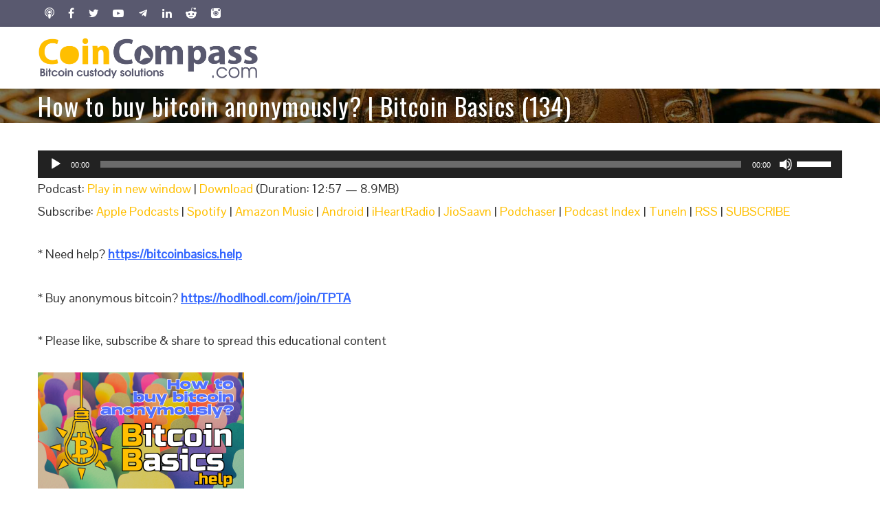

--- FILE ---
content_type: text/html; charset=UTF-8
request_url: https://coincompass.com/134-bitcoin-basics-how-to-buy-bitcoin-anonymously/
body_size: 15408
content:
<!DOCTYPE html>
<html lang="en-US">
    <head>
        <meta charset="UTF-8">
        <meta name="viewport" content="width=device-width, initial-scale=1">
        <link rel="profile" href="http://gmpg.org/xfn/11">
        <link rel="pingback" href="https://coincompass.com/xmlrpc.php">

        <title>How to buy bitcoin anonymously? | Bitcoin Basics (134) &#8211; CoinCompass</title>
<meta name='robots' content='max-image-preview:large' />
<link rel='dns-prefetch' href='//stats.wp.com' />
<link rel='dns-prefetch' href='//fonts.googleapis.com' />
<link rel='preconnect' href='//i0.wp.com' />
<link rel='preconnect' href='//c0.wp.com' />
<link rel="alternate" title="oEmbed (JSON)" type="application/json+oembed" href="https://coincompass.com/wp-json/oembed/1.0/embed?url=https%3A%2F%2Fcoincompass.com%2F134-bitcoin-basics-how-to-buy-bitcoin-anonymously%2F" />
<style id='wp-img-auto-sizes-contain-inline-css' type='text/css'>
img:is([sizes=auto i],[sizes^="auto," i]){contain-intrinsic-size:3000px 1500px}
/*# sourceURL=wp-img-auto-sizes-contain-inline-css */
</style>
<link rel='stylesheet' id='dashicons-css' href='https://c0.wp.com/c/6.9/wp-includes/css/dashicons.min.css' type='text/css' media='all' />
<link rel='stylesheet' id='menu-icons-extra-css' href='https://coincompass.com/wp-content/themes/total-plus/inc/assets/menu-icons/css/extra.min.css?ver=0.10.2' type='text/css' media='all' />
<style id='wp-emoji-styles-inline-css' type='text/css'>

	img.wp-smiley, img.emoji {
		display: inline !important;
		border: none !important;
		box-shadow: none !important;
		height: 1em !important;
		width: 1em !important;
		margin: 0 0.07em !important;
		vertical-align: -0.1em !important;
		background: none !important;
		padding: 0 !important;
	}
/*# sourceURL=wp-emoji-styles-inline-css */
</style>
<link rel='stylesheet' id='wp-block-library-css' href='https://c0.wp.com/c/6.9/wp-includes/css/dist/block-library/style.min.css' type='text/css' media='all' />
<style id='global-styles-inline-css' type='text/css'>
:root{--wp--preset--aspect-ratio--square: 1;--wp--preset--aspect-ratio--4-3: 4/3;--wp--preset--aspect-ratio--3-4: 3/4;--wp--preset--aspect-ratio--3-2: 3/2;--wp--preset--aspect-ratio--2-3: 2/3;--wp--preset--aspect-ratio--16-9: 16/9;--wp--preset--aspect-ratio--9-16: 9/16;--wp--preset--color--black: #000000;--wp--preset--color--cyan-bluish-gray: #abb8c3;--wp--preset--color--white: #ffffff;--wp--preset--color--pale-pink: #f78da7;--wp--preset--color--vivid-red: #cf2e2e;--wp--preset--color--luminous-vivid-orange: #ff6900;--wp--preset--color--luminous-vivid-amber: #fcb900;--wp--preset--color--light-green-cyan: #7bdcb5;--wp--preset--color--vivid-green-cyan: #00d084;--wp--preset--color--pale-cyan-blue: #8ed1fc;--wp--preset--color--vivid-cyan-blue: #0693e3;--wp--preset--color--vivid-purple: #9b51e0;--wp--preset--gradient--vivid-cyan-blue-to-vivid-purple: linear-gradient(135deg,rgb(6,147,227) 0%,rgb(155,81,224) 100%);--wp--preset--gradient--light-green-cyan-to-vivid-green-cyan: linear-gradient(135deg,rgb(122,220,180) 0%,rgb(0,208,130) 100%);--wp--preset--gradient--luminous-vivid-amber-to-luminous-vivid-orange: linear-gradient(135deg,rgb(252,185,0) 0%,rgb(255,105,0) 100%);--wp--preset--gradient--luminous-vivid-orange-to-vivid-red: linear-gradient(135deg,rgb(255,105,0) 0%,rgb(207,46,46) 100%);--wp--preset--gradient--very-light-gray-to-cyan-bluish-gray: linear-gradient(135deg,rgb(238,238,238) 0%,rgb(169,184,195) 100%);--wp--preset--gradient--cool-to-warm-spectrum: linear-gradient(135deg,rgb(74,234,220) 0%,rgb(151,120,209) 20%,rgb(207,42,186) 40%,rgb(238,44,130) 60%,rgb(251,105,98) 80%,rgb(254,248,76) 100%);--wp--preset--gradient--blush-light-purple: linear-gradient(135deg,rgb(255,206,236) 0%,rgb(152,150,240) 100%);--wp--preset--gradient--blush-bordeaux: linear-gradient(135deg,rgb(254,205,165) 0%,rgb(254,45,45) 50%,rgb(107,0,62) 100%);--wp--preset--gradient--luminous-dusk: linear-gradient(135deg,rgb(255,203,112) 0%,rgb(199,81,192) 50%,rgb(65,88,208) 100%);--wp--preset--gradient--pale-ocean: linear-gradient(135deg,rgb(255,245,203) 0%,rgb(182,227,212) 50%,rgb(51,167,181) 100%);--wp--preset--gradient--electric-grass: linear-gradient(135deg,rgb(202,248,128) 0%,rgb(113,206,126) 100%);--wp--preset--gradient--midnight: linear-gradient(135deg,rgb(2,3,129) 0%,rgb(40,116,252) 100%);--wp--preset--font-size--small: 13px;--wp--preset--font-size--medium: 20px;--wp--preset--font-size--large: 36px;--wp--preset--font-size--x-large: 42px;--wp--preset--spacing--20: 0.44rem;--wp--preset--spacing--30: 0.67rem;--wp--preset--spacing--40: 1rem;--wp--preset--spacing--50: 1.5rem;--wp--preset--spacing--60: 2.25rem;--wp--preset--spacing--70: 3.38rem;--wp--preset--spacing--80: 5.06rem;--wp--preset--shadow--natural: 6px 6px 9px rgba(0, 0, 0, 0.2);--wp--preset--shadow--deep: 12px 12px 50px rgba(0, 0, 0, 0.4);--wp--preset--shadow--sharp: 6px 6px 0px rgba(0, 0, 0, 0.2);--wp--preset--shadow--outlined: 6px 6px 0px -3px rgb(255, 255, 255), 6px 6px rgb(0, 0, 0);--wp--preset--shadow--crisp: 6px 6px 0px rgb(0, 0, 0);}:where(.is-layout-flex){gap: 0.5em;}:where(.is-layout-grid){gap: 0.5em;}body .is-layout-flex{display: flex;}.is-layout-flex{flex-wrap: wrap;align-items: center;}.is-layout-flex > :is(*, div){margin: 0;}body .is-layout-grid{display: grid;}.is-layout-grid > :is(*, div){margin: 0;}:where(.wp-block-columns.is-layout-flex){gap: 2em;}:where(.wp-block-columns.is-layout-grid){gap: 2em;}:where(.wp-block-post-template.is-layout-flex){gap: 1.25em;}:where(.wp-block-post-template.is-layout-grid){gap: 1.25em;}.has-black-color{color: var(--wp--preset--color--black) !important;}.has-cyan-bluish-gray-color{color: var(--wp--preset--color--cyan-bluish-gray) !important;}.has-white-color{color: var(--wp--preset--color--white) !important;}.has-pale-pink-color{color: var(--wp--preset--color--pale-pink) !important;}.has-vivid-red-color{color: var(--wp--preset--color--vivid-red) !important;}.has-luminous-vivid-orange-color{color: var(--wp--preset--color--luminous-vivid-orange) !important;}.has-luminous-vivid-amber-color{color: var(--wp--preset--color--luminous-vivid-amber) !important;}.has-light-green-cyan-color{color: var(--wp--preset--color--light-green-cyan) !important;}.has-vivid-green-cyan-color{color: var(--wp--preset--color--vivid-green-cyan) !important;}.has-pale-cyan-blue-color{color: var(--wp--preset--color--pale-cyan-blue) !important;}.has-vivid-cyan-blue-color{color: var(--wp--preset--color--vivid-cyan-blue) !important;}.has-vivid-purple-color{color: var(--wp--preset--color--vivid-purple) !important;}.has-black-background-color{background-color: var(--wp--preset--color--black) !important;}.has-cyan-bluish-gray-background-color{background-color: var(--wp--preset--color--cyan-bluish-gray) !important;}.has-white-background-color{background-color: var(--wp--preset--color--white) !important;}.has-pale-pink-background-color{background-color: var(--wp--preset--color--pale-pink) !important;}.has-vivid-red-background-color{background-color: var(--wp--preset--color--vivid-red) !important;}.has-luminous-vivid-orange-background-color{background-color: var(--wp--preset--color--luminous-vivid-orange) !important;}.has-luminous-vivid-amber-background-color{background-color: var(--wp--preset--color--luminous-vivid-amber) !important;}.has-light-green-cyan-background-color{background-color: var(--wp--preset--color--light-green-cyan) !important;}.has-vivid-green-cyan-background-color{background-color: var(--wp--preset--color--vivid-green-cyan) !important;}.has-pale-cyan-blue-background-color{background-color: var(--wp--preset--color--pale-cyan-blue) !important;}.has-vivid-cyan-blue-background-color{background-color: var(--wp--preset--color--vivid-cyan-blue) !important;}.has-vivid-purple-background-color{background-color: var(--wp--preset--color--vivid-purple) !important;}.has-black-border-color{border-color: var(--wp--preset--color--black) !important;}.has-cyan-bluish-gray-border-color{border-color: var(--wp--preset--color--cyan-bluish-gray) !important;}.has-white-border-color{border-color: var(--wp--preset--color--white) !important;}.has-pale-pink-border-color{border-color: var(--wp--preset--color--pale-pink) !important;}.has-vivid-red-border-color{border-color: var(--wp--preset--color--vivid-red) !important;}.has-luminous-vivid-orange-border-color{border-color: var(--wp--preset--color--luminous-vivid-orange) !important;}.has-luminous-vivid-amber-border-color{border-color: var(--wp--preset--color--luminous-vivid-amber) !important;}.has-light-green-cyan-border-color{border-color: var(--wp--preset--color--light-green-cyan) !important;}.has-vivid-green-cyan-border-color{border-color: var(--wp--preset--color--vivid-green-cyan) !important;}.has-pale-cyan-blue-border-color{border-color: var(--wp--preset--color--pale-cyan-blue) !important;}.has-vivid-cyan-blue-border-color{border-color: var(--wp--preset--color--vivid-cyan-blue) !important;}.has-vivid-purple-border-color{border-color: var(--wp--preset--color--vivid-purple) !important;}.has-vivid-cyan-blue-to-vivid-purple-gradient-background{background: var(--wp--preset--gradient--vivid-cyan-blue-to-vivid-purple) !important;}.has-light-green-cyan-to-vivid-green-cyan-gradient-background{background: var(--wp--preset--gradient--light-green-cyan-to-vivid-green-cyan) !important;}.has-luminous-vivid-amber-to-luminous-vivid-orange-gradient-background{background: var(--wp--preset--gradient--luminous-vivid-amber-to-luminous-vivid-orange) !important;}.has-luminous-vivid-orange-to-vivid-red-gradient-background{background: var(--wp--preset--gradient--luminous-vivid-orange-to-vivid-red) !important;}.has-very-light-gray-to-cyan-bluish-gray-gradient-background{background: var(--wp--preset--gradient--very-light-gray-to-cyan-bluish-gray) !important;}.has-cool-to-warm-spectrum-gradient-background{background: var(--wp--preset--gradient--cool-to-warm-spectrum) !important;}.has-blush-light-purple-gradient-background{background: var(--wp--preset--gradient--blush-light-purple) !important;}.has-blush-bordeaux-gradient-background{background: var(--wp--preset--gradient--blush-bordeaux) !important;}.has-luminous-dusk-gradient-background{background: var(--wp--preset--gradient--luminous-dusk) !important;}.has-pale-ocean-gradient-background{background: var(--wp--preset--gradient--pale-ocean) !important;}.has-electric-grass-gradient-background{background: var(--wp--preset--gradient--electric-grass) !important;}.has-midnight-gradient-background{background: var(--wp--preset--gradient--midnight) !important;}.has-small-font-size{font-size: var(--wp--preset--font-size--small) !important;}.has-medium-font-size{font-size: var(--wp--preset--font-size--medium) !important;}.has-large-font-size{font-size: var(--wp--preset--font-size--large) !important;}.has-x-large-font-size{font-size: var(--wp--preset--font-size--x-large) !important;}
/*# sourceURL=global-styles-inline-css */
</style>

<style id='classic-theme-styles-inline-css' type='text/css'>
/*! This file is auto-generated */
.wp-block-button__link{color:#fff;background-color:#32373c;border-radius:9999px;box-shadow:none;text-decoration:none;padding:calc(.667em + 2px) calc(1.333em + 2px);font-size:1.125em}.wp-block-file__button{background:#32373c;color:#fff;text-decoration:none}
/*# sourceURL=/wp-includes/css/classic-themes.min.css */
</style>
<link rel='stylesheet' id='ht-loaders-css' href='https://coincompass.com/wp-content/themes/total-plus/css/loaders.css?ver=1.00' type='text/css' media='all' />
<link rel='stylesheet' id='total-style-css' href='https://coincompass.com/wp-content/themes/total-plus/style.css?ver=1.00' type='text/css' media='all' />
<style id='total-style-inline-css' type='text/css'>
.ht-container,.ht-slide-caption{max-width:1170px}body.ht-boxed #ht-page{max-width:1250px}.ht-header-five .ht-top-header.ht-container{max-width:1070px}.ht-site-title-tagline a,.ht-site-title a,.ht-site-title-tagline a:hover,.ht-site-title a:hover,.ht-site-description{color:#222222}#ht-preloader-wrap{background:#59596f}.ball-pulse-sync>div,.ball-pulse>div,.ball-scale-random>div,.ball-scale>div,.ball-grid-beat>div,.ball-grid-pulse>div,.ball-pulse-rise>div,.square-spin>div,.ball-rotate>div,.ball-rotate>div:before,.ball-rotate>div:after,.cube-transition>div,.ball-zig-zag>div,.line-scale>div,.ball-scale-multiple>div,.line-scale-pulse-out>div,.ball-spin-fade-loader>div,.pacman>div:nth-child(3),.pacman>div:nth-child(4),.pacman>div:nth-child(5),.pacman>div:nth-child(6){background:#ffbf00}.ball-clip-rotate>div,.ball-clip-rotate-multiple>div,.ball-scale-ripple-multiple>div,.pacman>div:first-of-type,.pacman>div:nth-child(2){border-color:#ffbf00}body,button,input,select,textarea,.megamenu-category .mega-post-title{font-family:'Pontano Sans',serif;font-weight:400;font-style:normal;text-transform:none;text-decoration:none;font-size:18px;line-height:1.8;color:#333333}.ht-menu > ul > li > a,a.ht-header-bttn{font-family:'Oswald',serif;font-weight:400;font-style:normal;text-transform:capitalize;text-decoration:none;font-size:14px;line-height:3;color:#333333}.ht-section-title{font-family:'Oswald',serif;font-weight:400;font-style:normal;text-transform:none;text-decoration:none;font-size:16px;line-height:1;color:#333333}.ht-main-title{font-family:'Oswald',serif;font-weight:400;font-style:normal;text-transform:none;text-decoration:none;font-size:36px;line-height:0.8;color:#333333}h1,.ht-site-title,.entry-header div.entry-title{font-family:'Oswald',serif;font-weight:400;font-style:normal;text-transform:none;text-decoration:none;font-size:38px;line-height:1.3;color:#333333}h2{font-family:'Oswald',serif;font-weight:400;font-style:normal;text-transform:none;text-decoration:none;font-size:34px;line-height:1.3;color:#333333}h3{font-family:'Oswald',serif;font-weight:400;font-style:normal;text-transform:none;text-decoration:none;font-size:30px;line-height:1.3;color:#333333}h4{font-family:'Oswald',serif;font-weight:400;font-style:normal;text-transform:none;text-decoration:none;font-size:26px;line-height:1.3;color:#333333}h5{font-family:'Oswald',serif;font-weight:400;font-style:normal;text-transform:none;text-decoration:none;font-size:22px;line-height:1.3;color:#333333}h6{font-family:'Oswald',serif;font-weight:400;font-style:normal;text-transform:none;text-decoration:none;font-size:20px;line-height:1.3;color:#333333}.ht-main-navigation{font-size:14px;font-family:Oswald}.ht-main-banner:before{background-color:rgba(0,0,0,0)}.ht-slide:before{background-color:rgba(0,0,0,0)}.ht-news-section{background-color:#ffffff}.ht-news-section .ht-section-wrap{padding-top:50px;padding-bottom:0px}.ht-news-section *{color:#333333}.ht-news-section .ht-section-title-top-ls .ht-section-title:after,.ht-news-section .ht-section-title-top-cs .ht-section-title:after,.ht-news-section .ht-section-title-big .ht-section-title:after{background:#333333}.ht-news-section .ht-section-title-big .ht-section-title:after{box-shadow:-35px -8px 0px 0px #333333}.ht-news-section .ht-section-title-single-row .ht-section-title-wrap{border-color:#333333}.ht-about-section{background-color:#FFFFFF}.ht-about-section .ht-section-wrap{padding-top:100px;padding-bottom:100px}.ht-about-section *{color:#333333}.ht-about-section .ht-section-title-top-ls .ht-section-title:after,.ht-about-section .ht-section-title-top-cs .ht-section-title:after,.ht-about-section .ht-section-title-big .ht-section-title:after{background:#333333}.ht-about-section .ht-section-title-big .ht-section-title:after{box-shadow:-35px -8px 0px 0px #333333}.ht-about-section .ht-section-title-single-row .ht-section-title-wrap{border-color:#333333}.ht-highlight-section{background-color:#FFFFFF}.ht-highlight-section .ht-section-wrap{padding-top:100px;padding-bottom:100px}.ht-highlight-section *{color:#333333}.ht-highlight-section .ht-section-title-top-ls .ht-section-title:after,.ht-highlight-section .ht-section-title-top-cs .ht-section-title:after,.ht-highlight-section .ht-section-title-big .ht-section-title:after{background:#333333}.ht-highlight-section .ht-section-title-big .ht-section-title:after{box-shadow:-35px -8px 0px 0px #333333}.ht-highlight-section .ht-section-title-single-row .ht-section-title-wrap{border-color:#333333}.ht-featured-section{background-color:#FFFFFF}.ht-featured-section .ht-section-wrap{padding-top:20px;padding-bottom:0px}.ht-featured-section *{color:#333333}.ht-featured-section .style1 .ht-featured-post{border-color:#333333}.ht-featured-section .style1 .ht-featured-post:before,.ht-featured-section .style1 .ht-featured-post:after{background-color:#333333}.ht-featured-section .style1 .ht-featured-link a{background-color:#333333;color:#FFFFFF}.ht-featured-section .style1 .ht-featured-link i{color:#FFFFFF}.ht-featured-section .style3 .ht-featured-post{border-color:#333333}.ht-featured-section .ht-section-title-top-ls .ht-section-title:after,.ht-featured-section .ht-section-title-top-cs .ht-section-title:after,.ht-featured-section .ht-section-title-big .ht-section-title:after{background:#333333}.ht-featured-section .ht-section-title-big .ht-section-title:after{box-shadow:-35px -8px 0px 0px #333333}.ht-featured-section .ht-section-title-single-row .ht-section-title-wrap{border-color:#333333}.ht-portfolio-section{background-color:#FFFFFF}.ht-portfolio-section .ht-section-wrap{padding-top:100px;padding-bottom:100px}.ht-portfolio-section *{color:#333333}.ht-portfolio-section .ht-portfolio-cat-name-list.style1 .ht-portfolio-cat-name{border-left-color:#333333}.ht-portfolio-section .ht-portfolio-cat-name-list.style2 .ht-portfolio-cat-name.active:after{background-color:#333333}.ht-portfolio-section .ht-portfolio-cat-name-list.style2 .ht-portfolio-cat-name{color:#333333}.ht-portfolio-cat-name-list.style4 .ht-portfolio-switch,.ht-portfolio-cat-name-list.style4 .ht-portfolio-cat-wrap{background-color:#ffbf00}.ht-portfolio-section .ht-section-title-top-ls .ht-section-title:after,.ht-portfolio-section .ht-section-title-top-cs .ht-section-title:after,.ht-portfolio-section .ht-section-title-big .ht-section-title:after{background:#333333}.ht-portfolio-section .ht-section-title-big .ht-section-title:after{box-shadow:-35px -8px 0px 0px #333333}.ht-portfolio-section .ht-section-title-single-row .ht-section-title-wrap{border-color:#333333}.ht-service-section{background-color:#FFFFFF}.ht-service-section .ht-section-wrap{padding-top:30px;padding-bottom:0px}.ht-service-section *{color:#333333}.ht-service-section .ht-section-title-top-ls .ht-section-title:after,.ht-service-section .ht-section-title-top-cs .ht-section-title:after,.ht-service-section .ht-section-title-big .ht-section-title:after{background:#333333}.ht-service-section .ht-section-title-big .ht-section-title:after{box-shadow:-35px -8px 0px 0px #333333}.ht-service-section .ht-section-title-single-row .ht-section-title-wrap{border-color:#333333}.ht-team-section{background-color:#FFFFFF}.ht-team-section .ht-section-wrap{padding-top:100px;padding-bottom:100px}.ht-team-section *{color:#333333}.ht-team-section .ht-section-title-top-ls .ht-section-title:after,.ht-team-section .ht-section-title-top-cs .ht-section-title:after,.ht-team-section .ht-section-title-big .ht-section-title:after{background:#333333}.ht-team-section .ht-section-title-big .ht-section-title:after{box-shadow:-35px -8px 0px 0px #333333}.ht-team-section .ht-section-title-single-row .ht-section-title-wrap{border-color:#333333}.ht-counter-section{background-color:#FFFFFF}.ht-counter-section .ht-section-wrap{padding-top:100px;padding-bottom:100px}.ht-counter-section *{color:#333333}.ht-section .style1 .ht-counter:after,.ht-section .style1 .ht-counter:before,.ht-counter-section .style2 .ht-counter:before,.ht-counter-section .style2 .ht-counter:after,.ht-counter-section .style2 .ht-counter>span:before,.ht-counter-section .style2 .ht-counter>span:after{background:#333333}.ht-section .style1 .ht-counter{border-color:#333333}.ht-section .style2 .ht-counter-title:before,.ht-section .style2 .ht-counter-title:after,.ht-section .style2 .ht-counter-title span:before,.ht-section .style2 .ht-counter-title span:after,.ht-counter-section .style2 .ht-counter-icon:after{background:#333333}.ht-counter-section .ht-section-title-top-ls .ht-section-title:after,.ht-counter-section .ht-section-title-top-cs .ht-section-title:after,.ht-counter-section .ht-section-title-big .ht-section-title:after{background:#333333}.ht-counter-section .ht-section-title-big .ht-section-title:after{box-shadow:-35px -8px 0px 0px #333333}.ht-counter-section .ht-section-title-single-row .ht-section-title-wrap{border-color:#333333}.ht-testimonial-section{background-color:#FFFFFF}.ht-testimonial-section .ht-section-wrap{padding-top:100px;padding-bottom:100px}.ht-testimonial-section *{color:#333333}.ht-testimonial-section .style1 .owl-dots .owl-dot{background-color:#333333}.ht-testimonial-section .style2 .slick-dots li{border-color:#333333}.ht-testimonial-section .style2 .slick-dots li.slick-active button{background-color:#333333}.ht-testimonial-section .ht-section-title-top-ls .ht-section-title:after,.ht-testimonial-section .ht-section-title-top-cs .ht-section-title:after,.ht-testimonial-section .ht-section-title-big .ht-section-title:after{background:#333333}.ht-testimonial-section .ht-section-title-big .ht-section-title:after{box-shadow:-35px -8px 0px 0px #333333}.ht-testimonial-section .ht-section-title-single-row .ht-section-title-wrap{border-color:#333333}.ht-pricing-section{background-color:#FFFFFF}.ht-pricing-section .ht-section-wrap{padding-top:100px;padding-bottom:100px}.ht-pricing-section *{color:#333333}.ht-pricing-section .ht-section-title-top-ls .ht-section-title:after,.ht-pricing-section .ht-section-title-top-cs .ht-section-title:after,.ht-pricing-section .ht-section-title-big .ht-section-title:after{background:#333333}.ht-pricing-section .ht-section-title-big .ht-section-title:after{box-shadow:-35px -8px 0px 0px #333333}.ht-pricing-section .ht-section-title-single-row .ht-section-title-wrap{border-color:#333333}.ht-tab-section{background-color:#FFFFFF}.ht-tab-section .ht-section-wrap{padding-top:100px;padding-bottom:100px}.ht-tab-section *{color:#333333}.ht-tab-section .style1 .ht-tabs{border-color:#333333}.ht-tab-section .style4 .ht-tab span,.ht-tab-section .style4 .ht-tab span:after{border-color:#333333}.ht-tab-section .style4 .ht-tab.ht-active span:before{background:#333333}.ht-tab-section .ht-section-title-top-ls .ht-section-title:after,.ht-tab-section .ht-section-title-top-cs .ht-section-title:after,.ht-tab-section .ht-section-title-big .ht-section-title:after{background:#333333}.ht-tab-section .ht-section-title-big .ht-section-title:after{box-shadow:-35px -8px 0px 0px #333333}.ht-tab-section .ht-section-title-single-row .ht-section-title-wrap{border-color:#333333}.ht-blog-section{background-color:#FFFFFF}.ht-blog-section .ht-section-wrap{padding-top:20px;padding-bottom:30px}.ht-blog-section *{color:#333333}.ht-blog-section .style3 .ht-blog-date{background:#ffbf00}.ht-blog-section .ht-section-title-top-ls .ht-section-title:after,.ht-blog-section .ht-section-title-top-cs .ht-section-title:after,.ht-blog-section .ht-section-title-big .ht-section-title:after{background:#333333}.ht-blog-section .ht-section-title-big .ht-section-title:after{box-shadow:-35px -8px 0px 0px #333333}.ht-blog-section .ht-section-title-single-row .ht-section-title-wrap{border-color:#333333}.ht-logo-section{background-color:#FFFFFF}.ht-logo-section .ht-section-wrap{padding-top:20px;padding-bottom:0px}.ht-logo-section *{color:#333333}.ht-logo-section .style1 .owl-dots .owl-dot{background-color:#333333}.ht-logo-section .ht-section-title-top-ls .ht-section-title:after,.ht-logo-section .ht-section-title-top-cs .ht-section-title:after,.ht-logo-section .ht-section-title-big .ht-section-title:after{background:#333333}.ht-logo-section .ht-section-title-big .ht-section-title:after{box-shadow:-35px -8px 0px 0px #333333}.ht-logo-section .ht-section-title-single-row .ht-section-title-wrap{border-color:#333333}.ht-cta-section{background-color:#FFFFFF}.ht-cta-section .ht-section-wrap{padding-top:100px;padding-bottom:100px}.ht-cta-section *{color:#333333}.ht-cta-section .ht-section-title-top-ls .ht-section-title:after,.ht-cta-section .ht-section-title-top-cs .ht-section-title:after,.ht-cta-section .ht-section-title-big .ht-section-title:after{background:#333333}.ht-cta-section .ht-section-title-big .ht-section-title:after{box-shadow:-35px -8px 0px 0px #333333}.ht-cta-section .ht-section-title-single-row .ht-section-title-wrap{border-color:#333333}.ht-contact-section{background-color:#FFFFFF}.ht-contact-section .ht-section-wrap{padding-top:100px;padding-bottom:100px}.ht-contact-section *{color:#333333}.ht-contact-section .ht-section-title-top-ls .ht-section-title:after,.ht-contact-section .ht-section-title-top-cs .ht-section-title:after,.ht-contact-section .ht-section-title-big .ht-section-title:after{background:#333333}.ht-contact-section .ht-section-title-big .ht-section-title:after{box-shadow:-35px -8px 0px 0px #333333}.ht-contact-section .ht-section-title-single-row .ht-section-title-wrap{border-color:#333333}.ht-customa-section{background-color:#FFFFFF}.ht-customa-section .ht-section-wrap{padding-top:100px;padding-bottom:100px}.ht-customa-section *{color:#333333}.ht-customa-section .ht-section-title-top-ls .ht-section-title:after,.ht-customa-section .ht-section-title-top-cs .ht-section-title:after,.ht-customa-section .ht-section-title-big .ht-section-title:after{background:#333333}.ht-customa-section .ht-section-title-big .ht-section-title:after{box-shadow:-35px -8px 0px 0px #333333}.ht-customa-section .ht-section-title-single-row .ht-section-title-wrap{border-color:#333333}.ht-customb-section{background-color:#FFFFFF}.ht-customb-section .ht-section-wrap{padding-top:100px;padding-bottom:100px}.ht-customb-section *{color:#333333}.ht-customb-section .ht-section-title-top-ls .ht-section-title:after,.ht-customb-section .ht-section-title-top-cs .ht-section-title:after,.ht-customb-section .ht-section-title-big .ht-section-title:after{background:#333333}.ht-customb-section .ht-section-title-big .ht-section-title:after{box-shadow:-35px -8px 0px 0px #333333}.ht-customb-section .ht-section-title-single-row .ht-section-title-wrap{border-color:#333333}.ht-service-section .top-section-seperator svg{fill:#ffbf00}.ht-service-section .ht-section-super-title{color:#333333}.ht-service-section .ht-section-title{color:#333333}.ht-service-section .ht-section-title-top-cs .ht-section-title:after,.ht-service-section .ht-section-title-top-ls .ht-section-title:after,.ht-service-section .ht-section-title-big .ht-section-title:after{background:#333333}.ht-service-section .ht-section-title-big .ht-section-title:after{box-shadow:-35px -8px 0px 0px #333333}.ht-service-section a,.ht-service-section a > i{color:#0085ba}.ht-service-section a:hover,.ht-service-section a:hover > i{color:#333333}.ht-service-section .ht-section-button .ht-button{background:#ffffff}.ht-service-section .ht-section-button .ht-button{color:#0081bb}.ht-service-section .ht-section-button .ht-button:hover{background:#0081bb}.ht-service-section .ht-section-button .ht-button:hover{color:#0081bb}.ht-blog-section .bottom-section-seperator svg{fill:#ffbf00}.ht-news-section .top-section-seperator svg{fill:#ffbf00}.ht-news-section .ht-section-super-title{color:#333333}.ht-news-section .ht-section-title{color:#333333}.ht-news-section .ht-section-title-top-cs .ht-section-title:after,.ht-news-section .ht-section-title-top-ls .ht-section-title:after,.ht-news-section .ht-section-title-big .ht-section-title:after{background:#333333}.ht-news-section .ht-section-title-big .ht-section-title:after{box-shadow:-35px -8px 0px 0px #333333}.ht-news-section a,.ht-news-section a > i{color:#1e73be}.ht-news-section a:hover,.ht-news-section a:hover > i{color:#1e73be}.ht-news-section .ht-section-button .ht-button{background:#8224e3}.ht-news-section .ht-section-button .ht-button{color:#8224e3}.ht-news-section .ht-section-button .ht-button:hover{background:#8224e3}.ht-news-section .ht-section-button .ht-button:hover{color:#8224e3}.ht-cta-buttons a.ht-cta-button1{background:#ffbf00;color:#FFFFFF}.ht-cta-buttons a.ht-cta-button2{background:#333333;color:#FFFFFF}.ht-cta-buttons a.ht-cta-button1:hover{background:#333333;color:#FFFFFF}.ht-cta-buttons a.ht-cta-button2:hover{background:#ffbf00;color:#FFFFFF}.ht-site-header .ht-top-header{background:rgba(89,89,111,1);color:#FFFFFF;padding-top:10px;padding-bottom:10px}.ht-site-header .ht-top-header a,.ht-site-header .ht-top-header a:hover,.ht-site-header .ht-top-header a i,.ht-site-header .ht-top-header a:hover i{color:#ffffff}.ht-header-one .ht-header,.ht-header-two .ht-header .ht-container,.ht-header-three .ht-header .ht-container,.ht-header-four .ht-header .ht-container,.ht-header-five .ht-header .ht-container,.ht-sticky-header .ht-header-two .ht-header.headroom.headroom--not-top,.ht-sticky-header .ht-header-three .ht-header.headroom.headroom--not-top,.ht-sticky-header .ht-header-four .ht-header.headroom.headroom--not-top,.ht-sticky-header .ht-header-five .ht-header.headroom.headroom--not-top,.ht-header-six .ht-main-navigation{background:#FFFFFF}.ht-sticky-header .ht-header-two .ht-header.headroom.headroom--not-top .ht-container,.ht-sticky-header .ht-header-three .ht-header.headroom.headroom--not-top .ht-container,.ht-sticky-header .ht-header-four .ht-header.headroom--not-top .ht-container,.ht-sticky-header .ht-header-five .ht-header.headroom--not-top .ht-container{background:none}.ht-header-one .ht-header .ht-container,.ht-header-two .ht-main-navigation,.ht-header-four .ht-main-navigation,.ht-header-five .ht-header-wrap,.ht-header-six .ht-main-navigation .ht-container{height:90px}.ht-header-three .ht-header .ht-container{height:94px}.hover-style5 .ht-menu > ul > li.menu-item > a,.hover-style6 .ht-menu > ul > li.menu-item > a,.hover-style5 .ht-header-bttn,.hover-style6 .ht-header-bttn{line-height:90px}.ht-header-two #ht-site-branding img,.ht-header-three #ht-site-branding img,.ht-header-five #ht-site-branding img{max-height:60px}.ht-menu > ul > li.menu-item > a{color:#444444}.hover-style1 .ht-menu > ul> li.menu-item:hover > a,.hover-style1 .ht-menu > ul> li.menu-item.current_page_item > a,.hover-style1 .ht-menu > ul > li.menu-item.current-menu-item > a,.ht-menu > ul > li.menu-item:hover > a,.ht-menu > ul > li.menu-item:hover > a > i,.ht-menu > ul > li.menu-item.current_page_item > a,.ht-menu > ul > li.menu-item.current-menu-item > a,.ht-menu > ul > li.menu-item.current_page_ancestor > a,.ht-menu > ul > li.menu-item.current > a{color:#444444}.ht-menu ul ul,.menu-item-ht-cart .widget_shopping_cart,#ht-responsive-menu{background:#FFFFFF}.ht-menu .megamenu *,#ht-responsive-menu .megamenu *,.ht-menu .megamenu a,#ht-responsive-menu .megamenu a,.ht-menu ul ul li.menu-item > a,.menu-item-ht-cart .widget_shopping_cart a,.menu-item-ht-cart .widget_shopping_cart,#ht-responsive-menu li.menu-item > a,#ht-responsive-menu li.menu-item > a i,#ht-responsive-menu li .sub-toggle,.megamenu-category .mega-post-title a{color:#444444}.ht-menu .megamenu a:hover,#ht-responsive-menu .megamenu a:hover,.ht-menu .megamenu a:hover > i,#ht-responsive-menu .megamenu a:hover > i,.ht-menu > ul > li > ul:not(.megamenu) li.menu-item:hover > a,.ht-menu ul ul.megamenu li.menu-item > a:hover,.ht-menu ul ul li.menu-item > a:hover i,.menu-item-ht-cart .widget_shopping_cart a:hover,.ht-menu .megamenu-full-width.megamenu-category .cat-megamenu-tab > div.active-tab,.ht-menu .megamenu-full-width.megamenu-category .mega-post-title a:hover{color:#444444}.ht-header-three .ht-header .ht-container,.ht-sticky-header .ht-header-three .ht-header.headroom.headroom--not-top{border-bottom:4px solid rgba(89,89,111,1)}.ht-header-four .ht-middle-header{padding-bottom:45px;border-color:#FFFFFF}.ht-hide-titlebar .ht-header-four#ht-masthead{padding-bottom:85px}.ht-header-five .ht-header .ht-container:before,.ht-header-five .ht-header .ht-container:after{border-bottom:90px solid #FFFFFF}.ht-header-five .ht-top-header + .ht-header .ht-container:before,.ht-header-five .ht-top-header + .ht-header .ht-container:after{border-bottom:115px solid #FFFFFF}.ht-header-five .ht-top-header:before,.ht-header-five .ht-top-header:after{background:rgba(89,89,111,1)}.hover-style1 .ht-menu > ul > li.menu-item:hover > a,.hover-style1 .ht-menu > ul > li.menu-item.current_page_item > a,.hover-style1 .ht-menu > ul > li.menu-item.current-menu-item > a,.hover-style1 .ht-menu > ul > li.menu-item.current_page_ancestor > a,.hover-style1 .ht-menu > ul > li.menu-item.current > a,.hover-style5 .ht-menu > ul > li.menu-item:hover > a,.hover-style5 .ht-menu > ul > li.menu-item.current_page_item > a,.hover-style5 .ht-menu > ul > li.menu-item.current-menu-item > a,.hover-style5 .ht-menu > ul > li.menu-item.current_page_ancestor > a,.hover-style5 .ht-menu > ul > li.menu-item.current > a{background:#ffbf00}.hover-style2 .ht-menu > ul > li.menu-item:hover > a,.hover-style2 .ht-menu > ul > li.menu-item.current_page_item > a,.hover-style2 .ht-menu > ul > li.menu-item.current-menu-item > a,.hover-style2 .ht-menu > ul > li.menu-item.current_page_ancestor > a,.hover-style2 .ht-menu > ul > li.menu-item.current > a,.hover-style4 .ht-menu > ul > li.menu-item:hover > a,.hover-style4 .ht-menu > ul > li.menu-item.current_page_item > a,.hover-style4 .ht-menu > ul > li.menu-item.current-menu-item > a,.hover-style4 .ht-menu > ul > li.menu-item.current_page_ancestor > a,.hover-style4 .ht-menu > ul > li.menu-item.current > a{color:#444444;border-color:#444444}.hover-style3 .ht-menu > ul > li.menu-item:hover > a,.hover-style3 .ht-menu > ul > li.menu-item.current_page_item > a,.hover-style3 .ht-menu > ul > li.menu-item.current-menu-item > a,.hover-style3 .ht-menu > ul > li.menu-item.current_page_ancestor > a,.hover-style3 .ht-menu > ul > li.menu-item.current > a{background:#ffbf00}.hover-style6 .ht-menu > ul > li.menu-item:hover > a:before,.hover-style6 .ht-menu > ul > li.menu-item.current_page_item > a:before,.hover-style6 .ht-menu > ul > li.menu-item.current-menu-item > a:before,.hover-style6 .ht-menu > ul > li.menu-item.current_page_ancestor > a:before,.hover-style6 .ht-menu > ul > li.menu-item.current > a:before{background:#444444}.ht-header-over .ht-slide-caption{margin-top:45px}.ht-header-style2 .ht-slide-caption,.ht-header-style3 .ht-slide-caption,.ht-header-style5 .ht-slide-caption{margin-top:70px}.ht-menu>ul>li.menu-item{padding-top:0px;padding-bottom:0px}.ht-service-bg{background-image:url();background-repeat:no-repeat;background-size:auto;background-position:center center;background-attachment:scroll}button,input[type='button'],input[type='reset'],input[type='submit'],.ht-button,.widget-area .widget-title:after,#reply-title:after,.comments-title:after,.total-plus-related-post .related-post-title:after,.comment-navigation .nav-previous a,.comment-navigation .nav-next a,.pagination .page-numbers,.ht-slide-cap-title span,.ht-progress-bar-length,.ht-service-section.style1 .ht-service-post:after,.ht-service-section.style1 .ht-service-icon,.ht-testimonial-wrap .bx-wrapper .bx-controls-direction a,.ht-blog-section .ht-blog-read-more a,#ht-back-top:hover,.entry-readmore a,.blog-layout2 .entry-date,.woocommerce #respond input#submit,.woocommerce a.button,.woocommerce button.button,.woocommerce input.button,.woocommerce ul.products li.product:hover .total-product-title-wrap .button,.woocommerce #respond input#submit.alt,.woocommerce a.button.alt,.woocommerce button.button.alt,.woocommerce input.button.alt,.woocommerce nav.woocommerce-pagination ul li a,.woocommerce nav.woocommerce-pagination ul li span,.woocommerce span.onsale,.woocommerce div.product .woocommerce-tabs ul.tabs li.active a,.woocommerce #respond input#submit.disabled,.woocommerce #respond input#submit:disabled,.woocommerce #respond input#submit:disabled[disabled],.woocommerce a.button.disabled,.woocommerce a.button:disabled,.woocommerce a.button:disabled[disabled],.woocommerce button.button.disabled,.woocommerce button.button:disabled,.woocommerce button.button:disabled[disabled],.woocommerce input.button.disabled,.woocommerce input.button:disabled,.woocommerce input.button:disabled[disabled],.woocommerce #respond input#submit.alt.disabled,.woocommerce #respond input#submit.alt.disabled:hover,.woocommerce #respond input#submit.alt:disabled,.woocommerce #respond input#submit.alt:disabled:hover,.woocommerce #respond input#submit.alt:disabled[disabled],.woocommerce #respond input#submit.alt:disabled[disabled]:hover,.woocommerce a.button.alt.disabled,.woocommerce a.button.alt.disabled:hover,.woocommerce a.button.alt:disabled,.woocommerce a.button.alt:disabled:hover,.woocommerce a.button.alt:disabled[disabled],.woocommerce a.button.alt:disabled[disabled]:hover,.woocommerce button.button.alt.disabled,.woocommerce button.button.alt.disabled:hover,.woocommerce button.button.alt:disabled,.woocommerce button.button.alt:disabled:hover,.woocommerce button.button.alt:disabled[disabled],.woocommerce button.button.alt:disabled[disabled]:hover,.woocommerce input.button.alt.disabled,.woocommerce input.button.alt.disabled:hover,.woocommerce input.button.alt:disabled,.woocommerce input.button.alt:disabled:hover,.woocommerce input.button.alt:disabled[disabled],.woocommerce input.button.alt:disabled[disabled]:hover,.woocommerce .widget_price_filter .ui-slider .ui-slider-range,.woocommerce-MyAccount-navigation-link a,.ht-pricing.style1:hover .ht-pricing-header,.ht-pricing.style1:hover .ht-pricing-header:before,.ht-pricing.style1:hover .ht-pricing-header:after,.ht-pricing.style1:hover .ht-pricing-button a,.ht-pricing.style1.ht-featured .ht-pricing-header,.ht-pricing.style1.ht-featured .ht-pricing-header:before,.ht-pricing.style1.ht-featured .ht-pricing-header:after,.ht-pricing.style1.ht-featured .ht-pricing-button a,.ht-pricing.style2 .ht-pricing-button a,.ht-pricing.style2:hover .ht-pricing-header,.ht-pricing.style2.ht-featured .ht-pricing-header ,.ht-pricing.style3 .ht-pricing-price,.ht-pricing.style3 .ht-pricing-main,.ht-pricing.style4 .ht-pricing-header,.ht-pricing.style4 .ht-pricing-button a,.ht-featured-section .style7 .ht-featured-icon,.ht-tab-wrap.style2 .ht-tab.ht-active,.ht-tab-wrap.style1 .ht-tab.ht-active:after,.footer-style3 .ht-top-footer .ht-container,.ht-logo-section .style2 .flipto-prev,.ht-logo-section .style2 .flipto-next,.ht-style2-accordion .ht-accordion-header,.ht-portfolio-cat-name-list.style2 .ht-portfolio-cat-name.active:after,.ht-tab-wrap.style4 .ht-tab.ht-active span:before,.ht-tab-wrap.style5 .ht-tab.ht-active,.ht-tab-wrap.style5 .ht-tab.ht-active:before,.ht-tab-wrap.style5 .ht-tab.ht-active:after,.ht-contact-detail,.ht-search-close,.ht-highlight-section .style2 .ht-highlight-icon,.ht-highlight-section .style3 .ht-highlight-hover{background:#ffbf00}a,a:hover,.blog-layout1 .ht-post-info .entry-date span.ht-day,.blog-layout4 .ht-post-info a:hover,.blog-layout4-first .ht-post-info a:hover,.blog-layout3 .ht-post-info a:hover,.widget-area a:hover,.comment-list a:hover,.no-comments,.woocommerce .woocommerce-breadcrumb a:hover,.breadcrumb-trail a:hover span,.ht-portfolio-cat-name:hover,.ht-portfolio-cat-name.active,.ht-portfolio-caption a .fa,.ht-team-member.style1 .ht-team-detail,.ht-counter-icon,.woocommerce div.product p.price,.woocommerce div.product span.price,.woocommerce .product_meta a:hover,.woocommerce-error:before,.woocommerce-info:before,.woocommerce-message:before,.ht-featured-section .style2 .ht-featured-icon i,.ht-pricing.style3 .ht-pricing-header h5,.ht-service-section.style2 .ht-service-icon i,.ht-service-section.style2 .ht-service-excerpt h5,.ht-featured-section .style7 .ht-featured-post h5,.ht-portfolio-cat-name-list.style1 .ht-portfolio-cat-name:hover,.ht-portfolio-cat-name-list.style1 .ht-portfolio-cat-name.active,.ht-style2-accordion .ht-accordion-header:before,.ht-contact-section .ht-contact-detail .ht-contact-social-icon a i,.animated-dot .middle-dot:after{color:#ffbf00}.ht-header-four .ht-main-navigation ul ul,.ht-counter,.ht-testimonial-wrap .bx-wrapper img,.ht-blog-section .style1 .ht-blog-post,#ht-colophon.footer-style1,.woocommerce ul.products li.product:hover,.woocommerce-page ul.products li.product:hover,.woocommerce #respond input#submit,.woocommerce a.button,.woocommerce button.button,.woocommerce input.button,.woocommerce ul.products li.product:hover .total-product-title-wrap .button,.woocommerce #respond input#submit.alt,.woocommerce a.button.alt,.woocommerce button.button.alt,.woocommerce input.button.alt,.woocommerce div.product .woocommerce-tabs ul.tabs,.woocommerce #respond input#submit.alt.disabled,.woocommerce #respond input#submit.alt.disabled:hover,.woocommerce #respond input#submit.alt:disabled,.woocommerce #respond input#submit.alt:disabled:hover,.woocommerce #respond input#submit.alt:disabled[disabled],.woocommerce #respond input#submit.alt:disabled[disabled]:hover,.woocommerce a.button.alt.disabled,.woocommerce a.button.alt.disabled:hover,.woocommerce a.button.alt:disabled,.woocommerce a.button.alt:disabled:hover,.woocommerce a.button.alt:disabled[disabled],.woocommerce a.button.alt:disabled[disabled]:hover,.woocommerce button.button.alt.disabled,.woocommerce button.button.alt.disabled:hover,.woocommerce button.button.alt:disabled,.woocommerce button.button.alt:disabled:hover,.woocommerce button.button.alt:disabled[disabled],.woocommerce button.button.alt:disabled[disabled]:hover,.woocommerce input.button.alt.disabled,.woocommerce input.button.alt.disabled:hover,.woocommerce input.button.alt:disabled,.woocommerce input.button.alt:disabled:hover,.woocommerce input.button.alt:disabled[disabled],.woocommerce input.button.alt:disabled[disabled]:hover,.woocommerce .widget_price_filter .ui-slider .ui-slider-handle,.ht-featured-section .style2 .ht-featured-post,.ht-featured-section.style3 .ht-featured-post:hover,.ht-pricing.style3 ,.ht-service-section.style2 .ht-service-post,.ht-tab-wrap.style3 .ht-tab.ht-active,.ht-style2-accordion .ht-accordion-content-wrap,.ht-tab-wrap.style4 .ht-tab span,.ht-tab-wrap.style4 .ht-tab:after,.animated-dot .signal2,.content-area .entry-content blockquote,.ht-testimonial-wrap .ht-testimonial img{border-color:#ffbf00}.woocommerce-error,.woocommerce-info,.woocommerce-message{border-top-color:#ffbf00}.nav-next a:after,.ht-tab-wrap.style2 .ht-tab.ht-active:after{border-left-color:#ffbf00}.nav-previous a:after{border-right-color:#ffbf00}.ht-service-section.style1 .ht-active .ht-service-icon{box-shadow:0px 0px 0px 2px #FFF,0px 0px 0px 4px #ffbf00}.woocommerce ul.products li.product .onsale:after{border-color:transparent transparent #e6ac00 #e6ac00}.woocommerce span.onsale:after{border-color:transparent #e6ac00 #e6ac00 transparent}.woocommerce div.product .woocommerce-tabs ul.tabs li.active a:before{border-color:#ffbf00 transparent transparent}.ht-portfolio-caption,.ht-team-member.style1 .ht-team-member-excerpt,.ht-team-member.style1 .ht-title-wrap,.ht-highlight-section .style1 .ht-highlight-title,.ht-highlight-section .style1 .ht-highlight-hover{background:rgba(255,191,0,0.9)}.animated-dot .signal{border-color:rgba(255,191,0,0.2);box-shadow:inset 0 0 35px 10px rgba(255,191,0,0.2)}.ht-pricing.style4 .ht-pricing-header:before{background-image:linear-gradient(-45deg,transparent 25px,#ffbf00 0),linear-gradient(45deg,transparent 25px,#ffbf00 0)}.ht-main-header{background-color:#000000;background-image:url(https://coincompass.com/wp-content/uploads/banner-4-bitcoin-btc-gold.jpg);background-repeat:no-repeat;background-size:cover;background-position:center center;background-attachment:scroll;padding-top:11px;padding-bottom:11px;color:#ffffff}.ht-main-header *,.woocommerce .woocommerce-breadcrumb a,.breadcrumb-trail a{color:#ffffff}.ht-main-header:before{background-color:rgba(0,0,0,0.5)}@media screen and (max-width:780px){.ht-main-header{padding-top:11px !important}}body{}#ht-colophon{background-color:#59596f;background-image:url();background-repeat:no-repeat;background-size:auto;background-position:center center;background-attachment:scroll}.ht-site-footer *{color:#ffffff}#ht-colophon a{color:#ffffff}.ht-header-six .ht-main-navigation:before{right:calc( 30% + 585px)}body.rtl .ht-header-six .ht-main-navigation:before{left:calc( 30% + 585px);right:0}.ht-header-six .ht-main-navigation:after{right:calc( 30% + 585px - 50px)}body.rtl .ht-header-six .ht-main-navigation:after{left:calc( 30% + 585px - 50px);right:auto}@media screen and (max-width:780px){.ht-menu{display:none}#ht-mobile-menu{display:block}.ht-header-one .ht-header,.ht-header-two .ht-header .ht-container,.ht-header-three .ht-header .ht-container,.ht-header-four .ht-header .ht-container,.ht-header-five .ht-header .ht-container,.ht-header-six .ht-main-navigation{background:#FFFFFF}#ht-site-branding,.ht-header-two #ht-site-branding,.ht-header-two .ht-header-nav-wrap,.ht-header-three .ht-main-navigation,.ht-header-five .ht-main-navigation{float:none;width:auto}.ht-header-two #ht-site-branding{padding-left:0;max-width:none}body.rtl .ht-header-two #ht-site-branding{padding-right:0;padding-left:15px}.ht-header-two .ht-main-navigation{padding-right:0}body.rtl .ht-header-two .ht-main-navigation{padding-left:0}.ht-header-five .ht-top-header.ht-container,.ht-header-two .ht-header .ht-container{padding-left:5%;padding-right:5%}.ht-header-two .ht-top-header{display:none}.ht-header-two .ht-main-navigation{justify-content:flex-end}#ht-masthead.ht-header-two{position:relative;margin:0}#ht-masthead.ht-header-two .ht-header .ht-container{padding:0 5% !important}.ht-boxed #ht-masthead.ht-header-two,.ht-boxed #ht-masthead.ht-header-five{left:0;right:0}.ht-header-style2 .ht-slide-caption,.ht-header-style3 .ht-slide-caption,.ht-header-style5 .ht-slide-caption,.ht-header-over .ht-slide-caption{margin-top:0}.ht-header-three .ht-header,.ht-header-five .ht-header-wrap{justify-content:space-between}.ht-header-three .ht-top-header{margin-bottom:0}#ht-masthead.ht-header-three{position:relative}.ht-header-four .ht-header-wrap{position:relative}.ht-header-four .ht-header,.ht-header-five .ht-top-header,.ht-header-six #ht-site-branding{transform:translateY(0);-moz-transform:translateY(0);-webkit-transform:translateY(0)}.ht-header-four .ht-middle-header{padding-bottom:0}.ht-header-over #ht-masthead{position:relative}.ht-header-five .ht-top-header+.ht-header .ht-container{padding-top:0}.ht-header-five .ht-header-wrap{padding:0}.ht-header-five .ht-header{margin-top:0}.ht-header-six #ht-site-branding{width:auto}.ht-header-six .ht-main-navigation:before,.ht-header-six .ht-main-navigation:after{display:none}.ht-header-widget{float:none;width:auto}.ht-header-two .ht-mobile-top-header{display:block;padding-left:0;padding-right:0}.megamenu-full-width.megamenu-category .cat-megamenu-tab{width:100%;padding:0}.megamenu-full-width.megamenu-category .cat-megamenu-content{display:none}.megamenu-full-width.megamenu-category .cat-megamenu-tab > div{padding:15px 40px;border-bottom:1px solid rgba(0,0,0,0.05)}.megamenu-full-width.megamenu-category .cat-megamenu-tab > div:after{display:none}.megamenu-full-width.megamenu-category .cat-megamenu-content-full{display:none}#ht-page{padding-top:0 !important}.ht-sticky-header .headroom.headroom--not-top{position:relative;top:auto;left:auto;right:auto;z-index:9999;width:auto;box-shadow:none;-webkit-animation:none;animation:none}}@media screen and (max-width:1170px){.ht-container{padding-left:5% !important;padding-right:5% !important}.ht-header-two .ht-header .ht-container{padding:0 !important}.ht-header-five .ht-top-header:before,.ht-header-five .ht-top-header:after,.ht-header-five .ht-header .ht-container:after,.ht-header-five .ht-header .ht-container:before{display:none}.ht-header-five .ht-top-header.ht-container{max-width:none}.ht-header-six .ht-main-navigation:before{right:80%}body.rtl .ht-header-six .ht-main-navigation:before{left:80%}.ht-header-six .ht-main-navigation:after{right:calc( 80% - 50px)}body.rtl .ht-header-six .ht-main-navigation:after{left:calc( 80% - 50px)}}a.ht-header-bttn{color:#ffffff;background:rgba(35,164,85,1);border-radius:0px}a.ht-header-bttn:hover{color:#FFFFFF;background:rgba(85,85,85,1)}.total-plus-privacy-policy{color:#FFFFFF;background:rgba(0,163,62,1)}.policy-text a{color:#FFFFFF}.policy-buttons a,.policy-buttons a:hover{color:#333333;background:#ffffff}
/*# sourceURL=total-style-inline-css */
</style>
<link rel='stylesheet' id='total-fonts-css' href='//fonts.googleapis.com/css?family=Pontano+Sans%3A400%7COswald%3A200%2C300%2C400%2C500%2C600%2C700&#038;subset=latin%2Clatin-ext&#038;ver=1.00' type='text/css' media='all' />
<link rel='stylesheet' id='animate-css' href='https://coincompass.com/wp-content/themes/total-plus/css/animate.css?ver=1.00' type='text/css' media='all' />
<link rel='stylesheet' id='font-awesome-4.7-css' href='https://coincompass.com/wp-content/themes/total-plus/css/font-awesome.css?ver=4.7' type='text/css' media='all' />
<link rel='stylesheet' id='essential-icon-css' href='https://coincompass.com/wp-content/themes/total-plus/css/essential-icon.css?ver=1.00' type='text/css' media='all' />
<link rel='stylesheet' id='materialdesignicons-css' href='https://coincompass.com/wp-content/themes/total-plus/css/materialdesignicons.css?ver=1.00' type='text/css' media='all' />
<link rel='stylesheet' id='icofont-css' href='https://coincompass.com/wp-content/themes/total-plus/css/icofont.css?ver=1.00' type='text/css' media='all' />
<link rel='stylesheet' id='owl-carousel-css' href='https://coincompass.com/wp-content/themes/total-plus/css/owl.carousel.css?ver=1.00' type='text/css' media='all' />
<link rel='stylesheet' id='lightgallery-css' href='https://coincompass.com/wp-content/themes/total-plus/css/lightgallery.css?ver=1.00' type='text/css' media='all' />
<link rel='stylesheet' id='slick-css' href='https://coincompass.com/wp-content/themes/total-plus/css/slick.css?ver=1.00' type='text/css' media='all' />
<link rel='stylesheet' id='YTPlayer-css' href='https://coincompass.com/wp-content/themes/total-plus/css/jquery.mb.YTPlayer.min.css?ver=1.00' type='text/css' media='all' />
<link rel='stylesheet' id='flipster-css' href='https://coincompass.com/wp-content/themes/total-plus/css/jquery.flipster.css?ver=1.00' type='text/css' media='all' />
<link rel='stylesheet' id='jquery-mcustomscrollbar-css' href='https://coincompass.com/wp-content/themes/total-plus/css/jquery.mCustomScrollbar.css?ver=1.00' type='text/css' media='all' />
<link rel='stylesheet' id='justifiedGallery-css' href='https://coincompass.com/wp-content/themes/total-plus/css/justifiedGallery.min.css?ver=1.00' type='text/css' media='all' />
<link rel='stylesheet' id='slimmenu-css' href='https://coincompass.com/wp-content/themes/total-plus/css/slimmenu.css?ver=1.00' type='text/css' media='all' />
<script type="text/javascript" src="https://coincompass.com/wp-content/themes/total-plus/js/SmoothScroll.js?ver=1.00" id="smoothscroll-js"></script>
<script type="text/javascript" src="https://c0.wp.com/c/6.9/wp-includes/js/jquery/jquery.min.js" id="jquery-core-js"></script>
<script type="text/javascript" src="https://c0.wp.com/c/6.9/wp-includes/js/jquery/jquery-migrate.min.js" id="jquery-migrate-js"></script>
<script type="text/javascript" src="https://c0.wp.com/c/6.9/wp-includes/js/imagesloaded.min.js" id="imagesloaded-js"></script>
<script type="text/javascript" src="https://coincompass.com/wp-content/themes/total-plus/js/jquery.stellar.js?ver=1.00" id="jquery-stellar-js"></script>
<script type="text/javascript" src="https://coincompass.com/wp-content/themes/total-plus/js/instafeed.min.js?ver=1.00" id="instafeed-js"></script>
<link rel="https://api.w.org/" href="https://coincompass.com/wp-json/" /><link rel="alternate" title="JSON" type="application/json" href="https://coincompass.com/wp-json/wp/v2/posts/7380" /><link rel="EditURI" type="application/rsd+xml" title="RSD" href="https://coincompass.com/xmlrpc.php?rsd" />
<meta name="generator" content="WordPress 6.9" />
<link rel="canonical" href="https://coincompass.com/134-bitcoin-basics-how-to-buy-bitcoin-anonymously/" />
<link rel='shortlink' href='https://coincompass.com/?p=7380' />
            <script type="text/javascript"><!--
                                function powerpress_pinw(pinw_url){window.open(pinw_url, 'PowerPressPlayer','toolbar=0,status=0,resizable=1,width=460,height=320');	return false;}
                //-->

                // tabnab protection
                window.addEventListener('load', function () {
                    // make all links have rel="noopener noreferrer"
                    document.querySelectorAll('a[target="_blank"]').forEach(link => {
                        link.setAttribute('rel', 'noopener noreferrer');
                    });
                });
            </script>
            	<style>img#wpstats{display:none}</style>
		<link rel="icon" href="https://i0.wp.com/coincompass.com/wp-content/uploads/cropped-coincompass.png?fit=32%2C32&#038;ssl=1" sizes="32x32" />
<link rel="icon" href="https://i0.wp.com/coincompass.com/wp-content/uploads/cropped-coincompass.png?fit=192%2C192&#038;ssl=1" sizes="192x192" />
<link rel="apple-touch-icon" href="https://i0.wp.com/coincompass.com/wp-content/uploads/cropped-coincompass.png?fit=180%2C180&#038;ssl=1" />
<meta name="msapplication-TileImage" content="https://i0.wp.com/coincompass.com/wp-content/uploads/cropped-coincompass.png?fit=270%2C270&#038;ssl=1" />
    <link rel='stylesheet' id='mediaelement-css' href='https://c0.wp.com/c/6.9/wp-includes/js/mediaelement/mediaelementplayer-legacy.min.css' type='text/css' media='all' />
<link rel='stylesheet' id='wp-mediaelement-css' href='https://c0.wp.com/c/6.9/wp-includes/js/mediaelement/wp-mediaelement.min.css' type='text/css' media='all' />
</head>

    <body class="wp-singular post-template-default single single-post postid-7380 single-format-standard wp-custom-logo wp-theme-total-plus ht-no-sidebar ht-header-above ht-sticky-header ht-wide ht-header-style1">
                <div id="ht-page">
            
<header id="ht-masthead" class="ht-site-header ht-header-one headroom hover-style1">
            <div class="ht-top-header">
            <div class="ht-container ht-clearfix">
                        <div class="ht-th-left th-social">
            <a href="/subscribe"><i class="fa fa-podcast"></i></a><a href="https://www.facebook.com/BitcoinBasicPod"><i class="fa fa-facebook"></i></a><a href="https://twitter.com/BitcoinBasicPod"><i class="icofont icofont-social-twitter"></i></a><a href="https://www.youtube.com/channel/UC859atvCFJH-SjIbKfonFFQ?sub_confirmation=1"><i class="icofont icofont-youtube-play"></i></a><a href="https://t.me/bitcoinbasicshelp"><i class="mdi mdi-telegram"></i></a><a href="https://www.linkedin.com/company/bitcoinbasicpod"><i class="fa fa-linkedin"></i></a><a href="https://www.reddit.com/user/CoinCompassBTC"><i class="fa fa-reddit-alien"></i></a><a href="https://instagram.com/bitcoinbasics.help"><i class="icofont icofont-social-instagram"></i></a>        </div><!-- .ht-th-left -->
                    </div>
        </div><!-- .ht-top-header -->
    
    <div class="ht-header">
        <div class="ht-container">
            <div id="ht-site-branding">
                <a href="https://coincompass.com/" class="custom-logo-link" rel="home"><img width="2169" height="400" src="https://i0.wp.com/coincompass.com/wp-content/uploads/coin-compass-bitcoin-custody-solutions.png?fit=2169%2C400&amp;ssl=1" class="custom-logo" alt="Coin Compass: Bitcoin Custody Solutions" decoding="async" fetchpriority="high" srcset="https://i0.wp.com/coincompass.com/wp-content/uploads/coin-compass-bitcoin-custody-solutions.png?w=2169&amp;ssl=1 2169w, https://i0.wp.com/coincompass.com/wp-content/uploads/coin-compass-bitcoin-custody-solutions.png?resize=222%2C41&amp;ssl=1 222w, https://i0.wp.com/coincompass.com/wp-content/uploads/coin-compass-bitcoin-custody-solutions.png?resize=300%2C55&amp;ssl=1 300w, https://i0.wp.com/coincompass.com/wp-content/uploads/coin-compass-bitcoin-custody-solutions.png?resize=1024%2C189&amp;ssl=1 1024w, https://i0.wp.com/coincompass.com/wp-content/uploads/coin-compass-bitcoin-custody-solutions.png?resize=768%2C142&amp;ssl=1 768w, https://i0.wp.com/coincompass.com/wp-content/uploads/coin-compass-bitcoin-custody-solutions.png?resize=1536%2C283&amp;ssl=1 1536w, https://i0.wp.com/coincompass.com/wp-content/uploads/coin-compass-bitcoin-custody-solutions.png?resize=2048%2C378&amp;ssl=1 2048w, https://i0.wp.com/coincompass.com/wp-content/uploads/coin-compass-bitcoin-custody-solutions.png?w=1280&amp;ssl=1 1280w, https://i0.wp.com/coincompass.com/wp-content/uploads/coin-compass-bitcoin-custody-solutions.png?w=1920&amp;ssl=1 1920w" sizes="(max-width: 2169px) 100vw, 2169px" /></a>            </div><!-- .site-branding -->

            <nav id="ht-site-navigation" class="ht-main-navigation">
                                            </nav><!-- #ht-site-navigation -->
        </div>
    </div>
</header><!-- #ht-masthead -->            <div id="ht-content" class="ht-site-content ht-clearfix">    <header class="ht-main-header" >
        <div class="ht-container">
            <h1 class="ht-main-title">How to buy bitcoin anonymously? | Bitcoin Basics (134)</h1>        </div>
    </header><!-- .entry-header -->
    <div class="ht-main-content ht-clearfix ht-container">
    <div id="primary" class="content-area">
        <main id="main" class="site-main">

            
                
<article id="post-7380" class="post-7380 post type-post status-publish format-standard has-post-thumbnail hentry category-podcast">
    
    
    <div class="entry-content">
        
        <!--powerpress_player--><div class="powerpress_player" id="powerpress_player_8241"><audio class="wp-audio-shortcode" id="audio-7380-1" preload="none" style="width: 100%;" controls="controls"><source type="audio/mpeg" src="https://media.blubrry.com/bitcoinbasics/coincompass.com/wp-content/uploads/podcast/134-bitcoin-basics-how-to-buy-bitcoin-anonymously.mp3?_=1" /><a href="https://media.blubrry.com/bitcoinbasics/coincompass.com/wp-content/uploads/podcast/134-bitcoin-basics-how-to-buy-bitcoin-anonymously.mp3">https://media.blubrry.com/bitcoinbasics/coincompass.com/wp-content/uploads/podcast/134-bitcoin-basics-how-to-buy-bitcoin-anonymously.mp3</a></audio></div><p class="powerpress_links powerpress_links_mp3" style="margin-bottom: 1px !important;">Podcast: <a href="https://media.blubrry.com/bitcoinbasics/coincompass.com/wp-content/uploads/podcast/134-bitcoin-basics-how-to-buy-bitcoin-anonymously.mp3" class="powerpress_link_pinw" target="_blank" title="Play in new window" onclick="return powerpress_pinw('https://coincompass.com/?powerpress_pinw=7380-podcast');" rel="nofollow">Play in new window</a> | <a href="https://media.blubrry.com/bitcoinbasics/coincompass.com/wp-content/uploads/podcast/134-bitcoin-basics-how-to-buy-bitcoin-anonymously.mp3" class="powerpress_link_d" title="Download" rel="nofollow" download="134-bitcoin-basics-how-to-buy-bitcoin-anonymously.mp3">Download</a> (Duration: 12:57 &#8212; 8.9MB)</p><p class="powerpress_links powerpress_subscribe_links">Subscribe: <a href="https://podcasts.apple.com/podcast/id1487421249?mt=2&amp;ls=1" class="powerpress_link_subscribe powerpress_link_subscribe_itunes" target="_blank" title="Subscribe on Apple Podcasts" rel="nofollow">Apple Podcasts</a> | <a href="https://open.spotify.com/show/3nbvc7MUvoaMKhxb1EimK1" class="powerpress_link_subscribe powerpress_link_subscribe_spotify" target="_blank" title="Subscribe on Spotify" rel="nofollow">Spotify</a> | <a href="https://music.amazon.com/podcasts/16652487-8bda-405e-a982-2631173caefa/Bitcoin-Basics-Podcast" class="powerpress_link_subscribe powerpress_link_subscribe_amazon" target="_blank" title="Subscribe on Amazon Music" rel="nofollow">Amazon Music</a> | <a href="https://subscribeonandroid.com/coincompass.com/feed/podcast/" class="powerpress_link_subscribe powerpress_link_subscribe_android" target="_blank" title="Subscribe on Android" rel="nofollow">Android</a> | <a href="https://iheart.com/podcast/102565272/" class="powerpress_link_subscribe powerpress_link_subscribe_iheart" target="_blank" title="Subscribe on iHeartRadio" rel="nofollow">iHeartRadio</a> | <a href="https://www.jiosaavn.com/shows/bitcoin-basics/1/dQZTUgReyvs_" class="powerpress_link_subscribe powerpress_link_subscribe_jiosaavn" target="_blank" title="Subscribe on JioSaavn" rel="nofollow">JioSaavn</a> | <a href="https://www.podchaser.com/podcasts/bitcoin-basics-941615" class="powerpress_link_subscribe powerpress_link_subscribe_podchaser" target="_blank" title="Subscribe on Podchaser" rel="nofollow">Podchaser</a> | <a href="https://podcastindex.org/podcast/258404" class="powerpress_link_subscribe powerpress_link_subscribe_pcindex" target="_blank" title="Subscribe on Podcast Index" rel="nofollow">Podcast Index</a> | <a href="https://tunein.com/podcasts/Technology-Podcasts/Bitcoin-Basics-Podcast-p1272207" class="powerpress_link_subscribe powerpress_link_subscribe_tunein" target="_blank" title="Subscribe on TuneIn" rel="nofollow">TuneIn</a> | <a href="https://coincompass.com/feed/podcast/" class="powerpress_link_subscribe powerpress_link_subscribe_rss" target="_blank" title="Subscribe via RSS" rel="nofollow">RSS</a> | <a href="https://coincompass.com/subscribe/" class="powerpress_link_subscribe powerpress_link_subscribe_more" target="_blank" title="SUBSCRIBE" rel="nofollow">SUBSCRIBE</a></p><p>* Need help? <b><a style="color: #3366ff; text-decoration: underline" href="https://bitcoinbasics.help" target="_blank" rel="noopener">https://bitcoinbasics.help</a></b><br />
<!-- ************************************************** E P I S O D E   C T A ************************************************** --><br />
* Buy anonymous bitcoin? <b><a style="color: #3366ff; text-decoration: underline" href="https://hodlhodl.com/join/TPTA" target="_blank" rel="noopener">https://hodlhodl.com/join/TPTA</a></b><br />
<!-- ************************************************** E P I S O D E   C T A ************************************************** --></p>
<p>* Please like, subscribe &amp; share to spread this educational content</p>
<p><a href="https://bitcoinbasics.help#podcast" target="_blank" rel="noopener"><img data-recalc-dims="1" decoding="async" src="https://i0.wp.com/coincompass.com/wp-content/uploads/134-bitcoin-basics-how-to-buy-bitcoin-anonymously-youtube.png?resize=300%2C169&#038;ssl=1" alt="How to buy bitcoin anonymously? | Bitcoin Basics (134)" width="300" height="169"></a></p>
<p><i>&#8220;Is it possible to buy bitcoin btc anonymously? What personal data is leaked to the Bitcoin blockchain, mobile phone app, exchange, software wallet, hardware wallet or any phone provider?&#8221;</i><br />
<b>Youtube: <a style="color: #3366ff; text-decoration: underline" href="https://youtu.be/VH1dgxOpTJo" target="_blank" rel="noopener">https://youtu.be/VH1dgxOpTJo</a></b><br />
Show page: <a style="color: #3366ff; text-decoration: underline" href="https://coincompass.com/134" target="_blank" rel="noopener">https://coincompass.com/134</a><br />
Proof of Recording: 28-JUN-2021 | 689,013 | $34,535<br />
#Bitcoin #BitcoinBasics #BTC</p>
<p>MENTIONED:<br />
* Blue Wallet: <a style="color: #3366ff; text-decoration: underline" href="https://bluewallet.io" target="_blank" rel="noopener">https://bluewallet.io</a><br />
* HodlHodl: <a style="color: #3366ff; text-decoration: underline" href="https://hodlhodl.com/join/TPTA" target="_blank" rel="noopener">https://hodlhodl.com/join/TPTA</a><br />
* NordVPN: <a style="color: #3366ff; text-decoration: underline" href="https://go.nordvpn.net/aff_c?offer_id=15&amp;aff_id=39816&amp;url_id=902" target="_blank" rel="noopener">https://go.nordvpn.net/aff_c?offer_id=15&amp;aff_id=39816&amp;url_id=902</a><br />
* BISQ decentralized exchange: <a style="color: #3366ff; text-decoration: underline" href="https://bisq.network" target="_blank" rel="noopener">https://bisq.network</a></p>
<p><!--EPISODE ATTRIBUTION:
http://podsummit.com/freemusic

--></p>
<p><b>OUR WEBSITE: <a style="color: #3366ff; text-decoration: underline" href="https://bitcoinbasics.help" target="_blank" rel="noopener">https://bitcoinbasics.help</a><br />
Regardless of your understanding, size of investment or technical ability, we can help you with all your Bitcoin needs. Withdraw your private keys (bitcoin) from exchanges and into your own custody. Not your keys, not your coins. We provide:</p>
<p>* Bitcoin helpdesk</p>
<p>* Free &#8216;Bitcoin Begins&#8217; eBook<br />
* Free monthly newsletter<br />
* Record a podcast question<br />
* DIY education<br />
* Recommended products &amp; services<br />
* etc.</b></p>
<p>DISCLAIMER: Any content provided by CoinCompass or Bitcoin Basics, including but not limited to any host or guest, is for educational and informational purposes only and is not intended as investment, legal, tax or any other official advice. Do your own research and seek professional advice. At times products and services may be recommended but these are opinions based upon experiences and not endorsements. We take no liability for out-of-date or inaccurate information, software bugs, manufacturing errors, technology misuse or any issues involving third parties. Visit <a style="color: #3366ff; text-decoration: underline" href="https://bitcoinbasics.help" target="_blank" rel="noopener">https://bitcoinbasics.help</a> to stay up-to-date with our podcast, free newsletter, video guides, social media and other resources.</p>
    </div><!-- .entry-content -->

    <div class="entry-footer">
            </div>

    
</article><!-- #post-## -->

                                
            
                    </main><!-- #main -->
    </div><!-- #primary -->

    
</div>


</div><!-- #content -->


    <footer id="ht-colophon" class="ht-site-footer footer-style1 col-4-1-2-1">

        	

        <div class="ht-main-footer">
            <div class="ht-container">
                <div class="ht-main-footer-wrap ht-clearfix">
                                            <div class="ht-footer ht-footer1">
                            	
                        </div>
                                            <div class="ht-footer ht-footer2">
                            	
                        </div>
                                            <div class="ht-footer ht-footer3">
                            	
                        </div>
                                    </div>
            </div>
        </div>

                    <div class="ht-bottom-footer">
                <div class="ht-container">
                    <div class="ht-site-info">
                        All information on this website is educational in nature &amp; does not constitute financial or legal advice. Please refer to our <a href="/privacy-policy">Privacy Policy</a> &amp; <a href="/disclaimer">Disclaimer</a> pages for more details.                    </div><!-- #site-info -->
                </div>
            </div>
            </footer><!-- #colophon -->
</div><!-- #page -->

    <div id="ht-back-top" class="ht-hide"><i class="fa fa-angle-up" aria-hidden="true"></i></div>
    <script type="speculationrules">
{"prefetch":[{"source":"document","where":{"and":[{"href_matches":"/*"},{"not":{"href_matches":["/wp-*.php","/wp-admin/*","/wp-content/uploads/*","/wp-content/*","/wp-content/plugins/*","/wp-content/themes/total-plus/*","/*\\?(.+)"]}},{"not":{"selector_matches":"a[rel~=\"nofollow\"]"}},{"not":{"selector_matches":".no-prefetch, .no-prefetch a"}}]},"eagerness":"conservative"}]}
</script>
<script type="text/javascript" src="https://coincompass.com/wp-content/themes/total-plus/js/jquery.nav.js?ver=1.00" id="jquery-nav-js"></script>
<script type="text/javascript" src="https://coincompass.com/wp-content/themes/total-plus/js/owl.carousel.js?ver=1.3.3" id="owl-carousel-js"></script>
<script type="text/javascript" src="https://coincompass.com/wp-content/themes/total-plus/js/jquery.owl-filter.js?ver=1.00" id="owl-filter-js"></script>
<script type="text/javascript" src="https://coincompass.com/wp-content/themes/total-plus/js/isotope.pkgd.js?ver=1.00" id="isotope-pkgd-js"></script>
<script type="text/javascript" src="https://coincompass.com/wp-content/themes/total-plus/js/lightgallery.js?ver=1.00" id="lightgallery-js"></script>
<script type="text/javascript" src="https://coincompass.com/wp-content/themes/total-plus/js/hoverintent.js?ver=1.00" id="hoverintent-js"></script>
<script type="text/javascript" src="https://coincompass.com/wp-content/themes/total-plus/js/superfish.js?ver=1.00" id="superfish-js"></script>
<script type="text/javascript" src="https://coincompass.com/wp-content/themes/total-plus/js/wow.js?ver=1.00" id="wow-js"></script>
<script type="text/javascript" src="https://coincompass.com/wp-content/themes/total-plus/js/odometer.js?ver=1.00" id="odometer-js"></script>
<script type="text/javascript" src="https://coincompass.com/wp-content/themes/total-plus/js/waypoint.js?ver=1.00" id="waypoint-js"></script>
<script type="text/javascript" src="https://coincompass.com/wp-content/themes/total-plus/js/jquery.mb.YTPlayer.min.js?ver=1.00" id="YTPlayer-js"></script>
<script type="text/javascript" src="https://coincompass.com/wp-content/themes/total-plus/js/jquery.espy.min.js?ver=1.00" id="espy-js"></script>
<script type="text/javascript" src="https://coincompass.com/wp-content/themes/total-plus/js/motio.min.js?ver=1.00" id="motio-js"></script>
<script type="text/javascript" src="https://coincompass.com/wp-content/themes/total-plus/js/slick.js?ver=1.00" id="slick-js"></script>
<script type="text/javascript" src="https://coincompass.com/wp-content/themes/total-plus/js/jquery.flipster.min.js?ver=1.00" id="flipster-js"></script>
<script type="text/javascript" src="https://coincompass.com/wp-content/themes/total-plus/js/jquery.nicescroll.min.js?ver=1.00" id="nicescroll-js"></script>
<script type="text/javascript" src="https://coincompass.com/wp-content/themes/total-plus/js/jquery.mCustomScrollbar.js?ver=1.00" id="jquery-mcustomscrollbar-js"></script>
<script type="text/javascript" src="https://coincompass.com/wp-content/themes/total-plus/js/jquery.accordion.js?ver=1.00" id="jquery-accordion-js"></script>
<script type="text/javascript" src="https://coincompass.com/wp-content/themes/total-plus/js/jquery.photostream.min.js?ver=1.00" id="photostream-js"></script>
<script type="text/javascript" src="https://coincompass.com/wp-content/themes/total-plus/js/jquery.justifiedGallery.min.js?ver=1.00" id="justifiedGallery-js"></script>
<script type="text/javascript" src="https://coincompass.com/wp-content/themes/total-plus/js/jquery.countdown.js?ver=1.00" id="countdown-js"></script>
<script type="text/javascript" src="https://coincompass.com/wp-content/themes/total-plus/js/jquery.slimmenu.js?ver=1.00" id="slimmenu-js"></script>
<script type="text/javascript" id="total-megamenu-js-extra">
/* <![CDATA[ */
var total_megamenu = {"rtl":"false"};
//# sourceURL=total-megamenu-js-extra
/* ]]> */
</script>
<script type="text/javascript" src="https://coincompass.com/wp-content/themes/total-plus/inc/walker/assets/megaMenu.js?ver=1.00" id="total-megamenu-js"></script>
<script type="text/javascript" src="https://coincompass.com/wp-content/themes/total-plus/js/headroom.js?ver=1.00" id="headroom-js"></script>
<script type="text/javascript" src="https://coincompass.com/wp-content/themes/total-plus/js/js.cookie.js?ver=1.00" id="js-cookie-js"></script>
<script type="text/javascript" id="total-custom-js-extra">
/* <![CDATA[ */
var total_options = {"template_path":"https://coincompass.com/wp-content/themes/total-plus","rtl":"false","enable_nice_scroll":"","skin_color":"#ffbf00","title_padding":"11"};
//# sourceURL=total-custom-js-extra
/* ]]> */
</script>
<script type="text/javascript" src="https://coincompass.com/wp-content/themes/total-plus/js/total-custom.js?ver=1.00" id="total-custom-js"></script>
<script type="text/javascript" id="jetpack-stats-js-before">
/* <![CDATA[ */
_stq = window._stq || [];
_stq.push([ "view", {"v":"ext","blog":"139624557","post":"7380","tz":"0","srv":"coincompass.com","j":"1:15.4"} ]);
_stq.push([ "clickTrackerInit", "139624557", "7380" ]);
//# sourceURL=jetpack-stats-js-before
/* ]]> */
</script>
<script type="text/javascript" src="https://stats.wp.com/e-202604.js" id="jetpack-stats-js" defer="defer" data-wp-strategy="defer"></script>
<script type="text/javascript" src="https://coincompass.com/wp-content/plugins/powerpress/player.min.js?ver=6.9" id="powerpress-player-js"></script>
<script type="text/javascript" id="mediaelement-core-js-before">
/* <![CDATA[ */
var mejsL10n = {"language":"en","strings":{"mejs.download-file":"Download File","mejs.install-flash":"You are using a browser that does not have Flash player enabled or installed. Please turn on your Flash player plugin or download the latest version from https://get.adobe.com/flashplayer/","mejs.fullscreen":"Fullscreen","mejs.play":"Play","mejs.pause":"Pause","mejs.time-slider":"Time Slider","mejs.time-help-text":"Use Left/Right Arrow keys to advance one second, Up/Down arrows to advance ten seconds.","mejs.live-broadcast":"Live Broadcast","mejs.volume-help-text":"Use Up/Down Arrow keys to increase or decrease volume.","mejs.unmute":"Unmute","mejs.mute":"Mute","mejs.volume-slider":"Volume Slider","mejs.video-player":"Video Player","mejs.audio-player":"Audio Player","mejs.captions-subtitles":"Captions/Subtitles","mejs.captions-chapters":"Chapters","mejs.none":"None","mejs.afrikaans":"Afrikaans","mejs.albanian":"Albanian","mejs.arabic":"Arabic","mejs.belarusian":"Belarusian","mejs.bulgarian":"Bulgarian","mejs.catalan":"Catalan","mejs.chinese":"Chinese","mejs.chinese-simplified":"Chinese (Simplified)","mejs.chinese-traditional":"Chinese (Traditional)","mejs.croatian":"Croatian","mejs.czech":"Czech","mejs.danish":"Danish","mejs.dutch":"Dutch","mejs.english":"English","mejs.estonian":"Estonian","mejs.filipino":"Filipino","mejs.finnish":"Finnish","mejs.french":"French","mejs.galician":"Galician","mejs.german":"German","mejs.greek":"Greek","mejs.haitian-creole":"Haitian Creole","mejs.hebrew":"Hebrew","mejs.hindi":"Hindi","mejs.hungarian":"Hungarian","mejs.icelandic":"Icelandic","mejs.indonesian":"Indonesian","mejs.irish":"Irish","mejs.italian":"Italian","mejs.japanese":"Japanese","mejs.korean":"Korean","mejs.latvian":"Latvian","mejs.lithuanian":"Lithuanian","mejs.macedonian":"Macedonian","mejs.malay":"Malay","mejs.maltese":"Maltese","mejs.norwegian":"Norwegian","mejs.persian":"Persian","mejs.polish":"Polish","mejs.portuguese":"Portuguese","mejs.romanian":"Romanian","mejs.russian":"Russian","mejs.serbian":"Serbian","mejs.slovak":"Slovak","mejs.slovenian":"Slovenian","mejs.spanish":"Spanish","mejs.swahili":"Swahili","mejs.swedish":"Swedish","mejs.tagalog":"Tagalog","mejs.thai":"Thai","mejs.turkish":"Turkish","mejs.ukrainian":"Ukrainian","mejs.vietnamese":"Vietnamese","mejs.welsh":"Welsh","mejs.yiddish":"Yiddish"}};
//# sourceURL=mediaelement-core-js-before
/* ]]> */
</script>
<script type="text/javascript" src="https://c0.wp.com/c/6.9/wp-includes/js/mediaelement/mediaelement-and-player.min.js" id="mediaelement-core-js"></script>
<script type="text/javascript" src="https://c0.wp.com/c/6.9/wp-includes/js/mediaelement/mediaelement-migrate.min.js" id="mediaelement-migrate-js"></script>
<script type="text/javascript" id="mediaelement-js-extra">
/* <![CDATA[ */
var _wpmejsSettings = {"pluginPath":"/wp-includes/js/mediaelement/","classPrefix":"mejs-","stretching":"responsive","audioShortcodeLibrary":"mediaelement","videoShortcodeLibrary":"mediaelement"};
//# sourceURL=mediaelement-js-extra
/* ]]> */
</script>
<script type="text/javascript" src="https://c0.wp.com/c/6.9/wp-includes/js/mediaelement/wp-mediaelement.min.js" id="wp-mediaelement-js"></script>
<script id="wp-emoji-settings" type="application/json">
{"baseUrl":"https://s.w.org/images/core/emoji/17.0.2/72x72/","ext":".png","svgUrl":"https://s.w.org/images/core/emoji/17.0.2/svg/","svgExt":".svg","source":{"concatemoji":"https://coincompass.com/wp-includes/js/wp-emoji-release.min.js?ver=6.9"}}
</script>
<script type="module">
/* <![CDATA[ */
/*! This file is auto-generated */
const a=JSON.parse(document.getElementById("wp-emoji-settings").textContent),o=(window._wpemojiSettings=a,"wpEmojiSettingsSupports"),s=["flag","emoji"];function i(e){try{var t={supportTests:e,timestamp:(new Date).valueOf()};sessionStorage.setItem(o,JSON.stringify(t))}catch(e){}}function c(e,t,n){e.clearRect(0,0,e.canvas.width,e.canvas.height),e.fillText(t,0,0);t=new Uint32Array(e.getImageData(0,0,e.canvas.width,e.canvas.height).data);e.clearRect(0,0,e.canvas.width,e.canvas.height),e.fillText(n,0,0);const a=new Uint32Array(e.getImageData(0,0,e.canvas.width,e.canvas.height).data);return t.every((e,t)=>e===a[t])}function p(e,t){e.clearRect(0,0,e.canvas.width,e.canvas.height),e.fillText(t,0,0);var n=e.getImageData(16,16,1,1);for(let e=0;e<n.data.length;e++)if(0!==n.data[e])return!1;return!0}function u(e,t,n,a){switch(t){case"flag":return n(e,"\ud83c\udff3\ufe0f\u200d\u26a7\ufe0f","\ud83c\udff3\ufe0f\u200b\u26a7\ufe0f")?!1:!n(e,"\ud83c\udde8\ud83c\uddf6","\ud83c\udde8\u200b\ud83c\uddf6")&&!n(e,"\ud83c\udff4\udb40\udc67\udb40\udc62\udb40\udc65\udb40\udc6e\udb40\udc67\udb40\udc7f","\ud83c\udff4\u200b\udb40\udc67\u200b\udb40\udc62\u200b\udb40\udc65\u200b\udb40\udc6e\u200b\udb40\udc67\u200b\udb40\udc7f");case"emoji":return!a(e,"\ud83e\u1fac8")}return!1}function f(e,t,n,a){let r;const o=(r="undefined"!=typeof WorkerGlobalScope&&self instanceof WorkerGlobalScope?new OffscreenCanvas(300,150):document.createElement("canvas")).getContext("2d",{willReadFrequently:!0}),s=(o.textBaseline="top",o.font="600 32px Arial",{});return e.forEach(e=>{s[e]=t(o,e,n,a)}),s}function r(e){var t=document.createElement("script");t.src=e,t.defer=!0,document.head.appendChild(t)}a.supports={everything:!0,everythingExceptFlag:!0},new Promise(t=>{let n=function(){try{var e=JSON.parse(sessionStorage.getItem(o));if("object"==typeof e&&"number"==typeof e.timestamp&&(new Date).valueOf()<e.timestamp+604800&&"object"==typeof e.supportTests)return e.supportTests}catch(e){}return null}();if(!n){if("undefined"!=typeof Worker&&"undefined"!=typeof OffscreenCanvas&&"undefined"!=typeof URL&&URL.createObjectURL&&"undefined"!=typeof Blob)try{var e="postMessage("+f.toString()+"("+[JSON.stringify(s),u.toString(),c.toString(),p.toString()].join(",")+"));",a=new Blob([e],{type:"text/javascript"});const r=new Worker(URL.createObjectURL(a),{name:"wpTestEmojiSupports"});return void(r.onmessage=e=>{i(n=e.data),r.terminate(),t(n)})}catch(e){}i(n=f(s,u,c,p))}t(n)}).then(e=>{for(const n in e)a.supports[n]=e[n],a.supports.everything=a.supports.everything&&a.supports[n],"flag"!==n&&(a.supports.everythingExceptFlag=a.supports.everythingExceptFlag&&a.supports[n]);var t;a.supports.everythingExceptFlag=a.supports.everythingExceptFlag&&!a.supports.flag,a.supports.everything||((t=a.source||{}).concatemoji?r(t.concatemoji):t.wpemoji&&t.twemoji&&(r(t.twemoji),r(t.wpemoji)))});
//# sourceURL=https://coincompass.com/wp-includes/js/wp-emoji-loader.min.js
/* ]]> */
</script>
<div id="fb-root"></div>
<script>(function (d, s, id) {
        var js, fjs = d.getElementsByTagName(s)[0];
        if (d.getElementById(id))
            return;
        js = d.createElement(s);
        js.id = id;
        js.src = 'https://connect.facebook.net/en_US/sdk.js#xfbml=1&version=v2.11&appId=1411139805828592';
        fjs.parentNode.insertBefore(js, fjs);
    }(document, 'script', 'facebook-jssdk'));</script>
</body>
</html>


--- FILE ---
content_type: text/css
request_url: https://coincompass.com/wp-content/themes/total-plus/css/slimmenu.css?ver=1.00
body_size: 356
content:
.menu-collapser {
    position: relative;
    width: 100%;
    height: 48px;
    color: #FFF;
    font-size: 16px;
    line-height: 48px;
}

.collapse-button {
    position: absolute;
    right: 0;
    top: 50%;
    width: 48px;
    padding: 12px 14px;
    color: #FFFFFF;
    font-size: 14px;
    text-align: center;
    background-color: #0E0E0E;
    border-radius: 2px;
    cursor: pointer;
    transform: translate(0, -50%);
    -o-transform: translate(0, -50%);
    -ms-transform: translate(0, -50%);
    -moz-transform: translate(0, -50%);
    -webkit-transform: translate(0, -50%);
    box-sizing: border-box;
    -moz-box-sizing: border-box;
    -webkit-box-sizing: border-box
}

.collapse-button:hover,
.collapse-button:focus {
    color: #FFF;
    background-color: #040404
}

.collapse-button .icon-bar {
    display: block;
    height: 2px;
    width: 20px;
    margin: 2px 0;
    background-color: #F5F5F5;
    border-radius: 1px
}


--- FILE ---
content_type: text/javascript
request_url: https://coincompass.com/wp-content/themes/total-plus/inc/walker/assets/megaMenu.js?ver=1.00
body_size: 779
content:
var $j = jQuery.noConflict(),
        $window = $j(window);

$j(document).on('ready', function () {
    "use strict";
    // Mega menu

    var container = $j('.ht-header .ht-container');

    $j('.ht-menu .menu-item-megamenu.megamenu-full-width').hover(function () {
        var $siteHeader = container,
                $menuWidth = $siteHeader.outerWidth(),
                $menuPosition = $siteHeader.offset(),
                $menuItemPosition = $j(this).offset(),
                $PositionLeft = $menuItemPosition.left - $menuPosition.left + 1;

        $j(this).find('.megamenu').css({
            'left': '-' + $PositionLeft + 'px',
            'width': $menuWidth
        });
    });

    // Megamenu auto width
    $j('.ht-menu .menu-item-megamenu.megamenu-auto-width .megamenu').each(function () {
        var $li = $j(this).parent(),
                $liOffset = $li.offset().left,
                $liWidth = $j(this).parent().width(),
                $dropdowntMarginLeft = $liWidth / 2,
                $dropdownWidth = $j(this).outerWidth(),
                $dropdowntLeft = $liOffset - $dropdownWidth / 2;

        if ($dropdowntLeft < 0) {
            var $left = $liOffset - 10;
            $dropdowntMarginLeft = 0;
        } else {
            var $left = $dropdownWidth / 2;

        }

        if (total_megamenu.rtl == 'true') {
            $j(this).css({
                'right': -$left,
                'marginRight': $dropdowntMarginLeft
            });
        } else {
            $j(this).css({
                'left': -$left,
                'marginLeft': $dropdowntMarginLeft
            });
        }

        var $dropdownRight = ($window.width()) - ($liOffset - $left + $dropdownWidth + $dropdowntMarginLeft);

        if ($dropdownRight < 0) {
            $j(this).css({
                'left': 'auto',
                'right': -($window.width() - $liOffset - $liWidth - 10)
            });
        }
    });

    $j('li.heading-yes > a').on('click', function () {
        return false;
    });

    $j('.cat-megamenu-tab > div:first').addClass('active-tab');

    $j('.cat-megamenu-tab > div').hoverIntent(function () {
        var $this = $j(this);
        if ($this.hasClass('active-tab')) {
            return;
        }

        $this.siblings().removeClass('active-tab');
        $this.addClass('active-tab');
        var activeCat = $this.data('catid');
        $this.closest('.megamenu').find('.cat-megamenu-content > ul').hide();
        $this.closest('.megamenu').find('#' + activeCat).fadeIn('fast');
    });
});


--- FILE ---
content_type: text/javascript
request_url: https://coincompass.com/wp-content/themes/total-plus/js/jquery.owl-filter.js?ver=1.00
body_size: 638
content:
/**
 * jquery.owl-filter.js
 * Create: 07-09-2016
 * Author: Bearsthemes
 * Version: 1.0.0
 */

"use strict";
(function ($) {
    $.fn.owlRemoveItem = function (num) {
        var owl_data = $(this).data('owl.carousel');

        owl_data._items = $.map(owl_data._items, function (data, index) {
            if (index != num)
                return data;
        })

        $(this).find('.owl-item').eq(num).remove();
    }

    $.fn.owlFilter = function (data, callback) {
        var owl = this,
                owl_data = $(owl).data('owlCarousel'),
                $elemCopy = $('<div>').css('display', 'none');

        /* check attr owl-clone exist */
        if (typeof ($(owl).data('owl-clone')) == 'undefined') {
            $(owl).find('.owl-item:not(.cloned)').clone().appendTo($elemCopy);
            $(owl).data('owl-clone', $elemCopy);
        } else {
            $elemCopy = $(owl).data('owl-clone');
        }

        /* clear content */
        owl.trigger('replace.owl.carousel', ['<div/>']);

        switch (data) {
            case '*':
                $elemCopy.children().each(function () {
                    owl.trigger('add.owl.carousel', [$(this).clone()]);
                })
                break;
            default:
                $elemCopy.find(data).each(function () {
                    owl.trigger('add.owl.carousel', [$(this).parent().clone()]);
                })
                break;
        }

        /* remove item empty when clear */
        owl.owlRemoveItem(0);
        owl.trigger('refresh.owl.carousel').trigger('to.owl.carousel', [0]);

        // callback
        if (callback)
            callback.call(this, owl);
    }
}(jQuery));